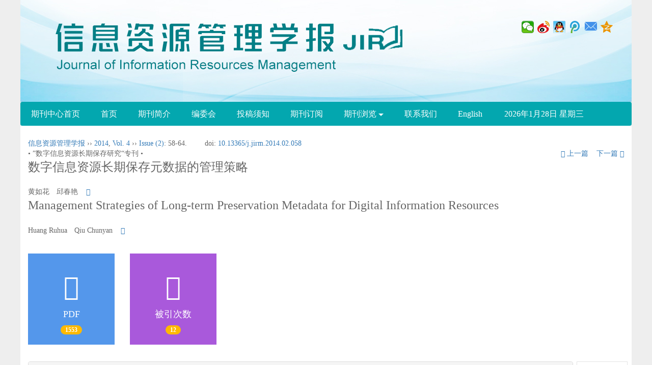

--- FILE ---
content_type: text/html;charset=UTF-8
request_url: http://jirm.whu.edu.cn/jwk3/xxzyglxb/CN/10.13365/j.jirm.2014.02.058
body_size: 15078
content:
<!DOCTYPE html>
<html>
<head>
<meta name="keywords" content="保存元数据,长期保存,数字信息资源," />
<meta name="HW.ad-path" content="https://jirm.whu.edu.cn/jwk3/xxzyglxb/CN/abstract/abstract4281.shtml" />
<meta name="HW.identifier" content="https://jirm.whu.edu.cn/jwk3/xxzyglxb/CN/abstract/abstract4281.shtml" />
<meta name="DC.Format" content="text/html" />
<meta name="DC.Language" content="cn" />
<meta name="DC.Title" content="数字信息资源长期保存元数据的管理策略" />
<meta name="DC.Identifier" content="10.13365/j.jirm.2014.02.058" />
<meta name="DC.Contributor" content="黄如花　邱春艳" />
<meta name="DC.Date" content="2014-06-26" />
<meta name="citation_journal_title" content="信息资源管理学报" />
<meta name="citation_journal_abbrev" content="信息资源管理学报" />
<meta name="citation_issn" content="2095-2171" />
<meta name="citation_authors" xml:lang="cn" content="黄如花　邱春艳" />
<meta name="citation_title" xml:lang="cn" content="数字信息资源长期保存元数据的管理策略" />
<meta name="DC.Keywords" xml:lang="cn" content="保存元数据,长期保存,数字信息资源,"/>
<meta name="citation_date" content="2014-06-26" />
<meta name="citation_volume" content="4" />
<meta name="citation_issue" content="2" />
<meta name="citation_firstpage" content="58" />
<meta name="citation_lastpage" content="64" />
<meta name="citation_id" content="4/2/58" />
<meta name="citation_doi" content="10.13365/j.jirm.2014.02.058" />
<meta name="citation_authors" xml:lang="en" content="Huang Ruhua　Qiu Chunyan" />
<meta name="citation_title" xml:lang="en" content="Management Strategies of Long-term Preservation Metadata for Digital Information Resources" />
<meta name="DC.Keywords" xml:lang="en" content="Preservation metadata,　Long-term preservation,　Digital information resources,"/>
<meta name="citation_abstract_html_url" content="https://jirm.whu.edu.cn/jwk3/xxzyglxb/CN/abstract/abstract4281.shtml" />
<meta name="citation_pdf_url" content="https://jirm.whu.edu.cn/jwk3/xxzyglxb/CN/article/downloadArticleFile.do?attachType=PDF&id=4281" />
<meta name="citation_public_url" content="https://jirm.whu.edu.cn/jwk3/xxzyglxb/CN/abstract/abstract4281.shtml" />
<meta name="robots" content="noarchive" />
 

    <meta charset="utf-8">
    <meta http-equiv="X-UA-Compatible" content="IE=edge">
    <meta name="viewport" content="width=device-width, initial-scale=1">
    <!-- 上述3个meta标签*必须*放在最前面，任何其他内容都*必须*跟随其后！ -->
    <title>数字信息资源长期保存元数据的管理策略</title>


<!--原摘要中的js -->
	<!--图片弹出窗口 必须放在jquery.min.js后-->
	<link rel="stylesheet" href="https://jirm.whu.edu.cn/jwk3/xxzyglxb/js/colorbox/colorbox.css">

	<script type="text/javascript">
	//等比缩放图片
function DrawImage(ImgD,FitWidth,FitHeight){
	var image=new Image();
	image.src=ImgD.src;
	if(image.width>0 && image.height>0){
		if(image.width/image.height>= FitWidth/FitHeight){
			if(image.width>FitWidth){
				ImgD.width=FitWidth;
				ImgD.height=(image.height*FitWidth)/image.width;
			}else{
				ImgD.width=image.width;
				ImgD.height=image.height;
			}
		} else{
			if(image.height>FitHeight){
				ImgD.height=FitHeight;
				ImgD.width=(image.width*FitHeight)/image.height;
			}else{
				ImgD.width=image.width;
				ImgD.height=image.height;
			}
		}enm
	}
}
	window.onload=function(){
		$(".figureClass").colorbox({rel:'figureClass', inline:true, width:"80%"});
		$(".inline").colorbox({rel:'inline',inline:true, width:"80%"});
		
	}
	</script>
	<!--图片弹出窗口结束-->
	
	<!--原摘要中js end -->
<script language="javascript" src="https://jirm.whu.edu.cn/jwk3/xxzyglxb/js/modelDialog1.js"></script>
<script language="javascript" src="https://jirm.whu.edu.cn/jwk3/xxzyglxb/js/layer2.1/layer.js"></script>
<script language="javascript" src="https://jirm.whu.edu.cn/jwk3/xxzyglxb/js/drag.js"></script>
<script language="javascript" src="https://jirm.whu.edu.cn/jwk3/xxzyglxb/js/store.js"></script>
<script language="javascript" src="https://jirm.whu.edu.cn/jwk3/xxzyglxb/js/download.js"></script>
<script type="text/javascript" src="https://cdnjs.cloudflare.com/ajax/libs/mathjax/2.7.1/MathJax.js?config=TeX-AMS-MML_HTMLorMML"></script>
<script type="text/x-mathjax-config">
	MathJax.Hub.Config({
		extensions: ["tex2jax.js"],
		jax: ["input/TeX", "output/HTML-CSS"], 
		tex2jax: {inlineMath: [ ['$','$'], ["\\(","\\)"] ],displayMath: [ ['$$','$$'], ["\\[","\\]"] ],processEscapes: true},
		"HTML-CSS": { availableFonts: ["TeX"] },
		TeX: {equationNumbers: {autoNumber: ["AMS"], useLabelIds: true}},
        "HTML-CSS": {linebreaks: {automatic: true}},
        SVG: {linebreaks: {automatic: true}}
		});
</script>





<script type="text/javascript">
jQuery(function() {
	jQuery.ajax({
		url: "https://jirm.whu.edu.cn/jwk3/xxzyglxb/CN/user/validateCollectArticle.do?articleId=4281",
		success: function(res) {
			collectCount();
			if (res == "true") {
				jQuery("#collectArticle").append("已收藏");
			}
			if (res == "false") {
				jQuery("#collectArticle").append("<a href='javascript:;' onclick=\"collectArticle('4281')\">收藏文章</a>");
			}
		}
	});
});

function collectCount() {
	jQuery.ajax({
		url: "https://jirm.whu.edu.cn/jwk3/xxzyglxb/CN/user/articleCollectionTimes.do?articleId=4281",
		success: function(res) {
			jQuery("#collectCount").html("");
			jQuery("#collectCount").append(res);
		}
	});
}

function collectArticle(id) {
	var url = window.location.href;
	jQuery.ajax({
		url: "https://jirm.whu.edu.cn/jwk3/xxzyglxb/CN/user/addCollectArticle.do",
		data: {
			"articleId": id,
			"url": url
		},
		type: "post",
		success: function(res) {
			if (res == "true") {
				document.getElementById("collectArticle").innerHTML = "已收藏";
				collectCount();
				alert("收藏成功！");
			} else if (res == "false") {
				alert("您已经收藏过该篇文章啦！");
				window.location.reload();
			} else if (res.length > 5) {
				window.location.href = "https://jirm.whu.edu.cn/jwk3/xxzyglxb/CN/user/userInfo_cn.jsp?url=" + res;
			} else {
				alert("收藏失败！");
				window.location.reload();
			}
		},
		error: function() {
			alert("收藏失败！");
		}
	});
}


//可视化开始
$(document).ready(function(){
    jQuery.getJSON("https://jirm.whu.edu.cn/jwk3/xxzyglxb/CN/lexeme/existsCnctstInArticle.do?articleID=4281", null, function(json){
        if(json.result){
            $("#knowledge_map_count").html(json.count);
            $("#knowledge_map_div").show();
        }
    });
});
function changeKnowledgeMapImg(flag){
    if(flag==1){
        document.getElementById("knowledge_map_img").src="../../images/knowledge_map1.png";
    }else{
        document.getElementById("knowledge_map_img").src="../../images/knowledge_map2.png";
    }
}
//可视化结束
<!--
//点赞开始
jQuery(function() {
    jQuery.ajax({
        url: 'https://jirm.whu.edu.cn/jwk3/xxzyglxb/CN/article/showArticleLikedNum.do',
        data: {
            articleId: 4281
        },
        type: 'post',
        dataType: 'json',
        success:function(data){  //成功的回调函数
            $("#articleLikedNum").text(data);
        },
        error:function (XMLHttpRequest, textStatus, errorThrown) {
            console.log("错误");
            // 状态码
            console.log(XMLHttpRequest.status);
            // 状态
            console.log(XMLHttpRequest.readyState);
            // 错误信息
            console.log(textStatus);
        }
    });
});

function addArticleLikedNum(id){
    jQuery.ajax({
        url: 'https://jirm.whu.edu.cn/jwk3/xxzyglxb/CN/article/addArticleLikedNum.do',
        data: {
            articleId: id
        },
        type: 'post',
        dataType: 'json',
        success:function(data){  //成功的回调函数
            if(data==-1){
                alert('今日已点赞！！');
            }else{
                $("#articleLikedNum").text(data);
            }
        },
        error:function (XMLHttpRequest, textStatus, errorThrown) {
            console.log("错误");
            // 状态码
            console.log(XMLHttpRequest.status);
            // 状态
            console.log(XMLHttpRequest.readyState);
            // 错误信息
            console.log(textStatus);
        }
    });
}
//点赞结束
 -->

function lsdy2(attachType,articleId,qiKanWangZhi,nian,issn){
	var pars = "attachType="+attachType+"&id="+articleId;
		if(attachType == "RICH_HTML"){
			jQuery.post(qiKanWangZhi+"/CN/article/downloadArticleFileFee.do?" + new Date(), pars, function(data){
				window.location.href = qiKanWangZhi+"/article/"+nian+"/"+issn+"/"+articleId;
			});			
		}else{
			window.location.href = qiKanWangZhi+"/CN/article/downloadArticleFile.do?attachType="+attachType+"&id="+articleId;	
		}	
					$('.layui-layer').hide();
	$('.layui-layer-shade').hide();
}
function submitLogin(login_id, remote_password){
	var login_id = document.getElementById(login_id).value;
	var remote_password = document.getElementById(remote_password).value;
	var pars = "login_id="+login_id+"&remote_password="+remote_password;
	jQuery.post("https://jirm.whu.edu.cn/jwk3/xxzyglxb/CN/user/login.do?" + new Date(), pars, function(data){
		window.subwin = new SubWindow("下载文件",data,null,null,null,null,'620px','310px',null,null,"#dddddd","true",null,null,"true",null);
		subwin.show();
	});
}

function close(){
		subwin.close();
	}
 
function showArticleFile(url,attachType,articleId){
	var viewAttach = url+"/CN/article/showArticleFile.do?attachType="+attachType+"&id="+articleId;
	window.open(viewAttach,"下载文件","toolbar=no,location=no,directories=no,status=no,menubar=no,scrollbars=no,resizeable=no,copyhistory=no,width=520,height=200,left=88,top=88");
}                      
function searchKeyword(url,id,keyword){
	var form = document.refForm;
	form.searchSQL.value="(("+keyword+"[Keyword]) AND "+id+"[Journal])";
	form.action = url+"/CN/article/advancedSearchResult.do";
	form.submit();
}		
function searchEnKeyword(url,id,keyword){
	var form = document.refForm;
	form.searchSQL.value="(("+keyword+"[Keyword]) AND "+id+"[Journal])";
	form.action = url+"/EN/article/advancedSearchResult.do";
	form.submit();
}		
	
function searchAuthor(url,id,author){
	var form = document.refForm;
	form.searchSQL.value="(("+author+"[Author]) AND "+id+"[Journal])";
	form.action = url+"/CN/article/searchArticleResult.do";
	form.submit();
}
	
function addtobookshelf(url,articleId){
	var addbookshelf = "";
	addbookshelf = url+"/CN/article/addBookShelf.do?id="+articleId;
	window.open(addbookshelf,"添加到书架","");
}	
	
function showTxtFile(url,articleId){
	var showtxtfile = "";
	showtxtfile = url+"/CN/article/showTxtFile.do?id="+articleId;
	window.open(showtxtfile,"引用管理器","");
}

function addComment(url,articleId){
	var addComment = "";
	addComment = url+"/CN/comment/addComment.do?id="+articleId;
	window.open(addComment,"文章反馈","toolbar=no,location=no,directories=no,status=no,menubar=no,scrollbars=no,resizeable=no,copyhistory=no,width=520,height=300,left=88,top=88");
}



function findPassword(email){
	var emailReg = /^([a-zA-Z0-9_-])+@([a-zA-Z0-9_-])+(.[a-zA-Z0-9_-])+/
	var email = document.getElementById(email).value;
	var matchemail = emailReg.test(email);
	var pars = "email="+email;
	if(email == '' || email == null){
		alert("Email不能为空！");
		return false;
	} else {
		if(matchemail){
			jQuery.post("https://jirm.whu.edu.cn/jwk3/xxzyglxb/CN/user/findPassword.do?" + new Date(), pars, function(data){
				subwin.close();
			});
		}else{
			alert("Email格式不正确");		
		}
	}
}
function chakan(shifoukaifang,id,url){
	var url2 = "https://jirm.whu.edu.cn/jwk3/xxzyglxb/fileup/2095-2171/SUPPL/"+url;
	window.location.href = "https://jirm.whu.edu.cn/jwk3/xxzyglxb/CN/suppl/validateVideo.do?url="+url2+"&id="+id+"&shifoukaifang="+shifoukaifang;
}

//编辑推荐 
$(document).ready(function(){
    $("#recommendedArticles-list").load("https://jirm.whu.edu.cn/jwk3/xxzyglxb/CN/article/recommendedArticles.do?id=4281",null,function(){
    	$("#recommendedArticlesCount").html($("#recommendedArticlesCount1").val());
    });
});

</script>

	
	<script src="https://jirm.whu.edu.cn/jwk3/xxzyglxb/images/2095-2171/js/bootstrap.min.js"></script>
	<script src="https://jirm.whu.edu.cn/jwk3/xxzyglxb/images/2095-2171/js/jquery.pin.js"></script>
	<script src="https://jirm.whu.edu.cn/jwk3/xxzyglxb/images/2095-2171/js/abstract.js"></script>
	<!--[if lt IE 9]>
	<script src="https://cdn.bootcss.com/html5shiv/3.7.3/html5shiv.min.js"></script>
	<script src="https://cdn.bootcss.com/respond.js/1.4.2/respond.min.js"></script>
	<![endif]-->
	
	<style>
		#bsBox{
			width:560px !important;
			height:420px !important;
		}
		.bFind-wrapper-top{
			height:25px !important;
		}
		#bsWXBox{
			height: 257px !important;
			width: 232px !important;
		}
	</style>
<link rel="stylesheet" href="https://jirm.whu.edu.cn/jwk3/xxzyglxb/images/2095-2171/font-awesome-4.7.0/css/font-awesome.css">
<link href="https://jirm.whu.edu.cn/jwk3/xxzyglxb/images/2095-2171/css/bootstrap.min.css" rel="stylesheet">
<link rel="stylesheet" href="https://jirm.whu.edu.cn/jwk3/xxzyglxb/images/2095-2171/css/css.css">
<script src="https://jirm.whu.edu.cn/jwk3/xxzyglxb/js/jquery/jquery.min.js"></script>
<script src="https://jirm.whu.edu.cn/jwk3/xxzyglxb/images/2095-2171/js/bootstrap.min.js"></script>

<!--兼容性问题-->
<!-- HTML5 shim and Respond.js for IE8 support of HTML5 elements and media queries -->
<!-- WARNING: Respond.js doesn't work if you view the page via file:// -->
<!--[if lt IE 9]>
<script src="https://cdn.bootcss.com/html5shiv/3.7.3/html5shiv.min.js"></script>
<script src="https://cdn.bootcss.com/respond.js/1.4.2/respond.min.js"></script>
<![endif]-->
</head>
<body id="goTop" >

<!--头部-->
<div class="header">
		<div class="banner">
			<div class="rssemail">
               <div class="share">
				<div class="bdsharebuttonbox">
				<a href="#" class="bds_weixin" data-cmd="weixin" title="分享到微信"></a><a href="#" class="bds_tsina" data-cmd="tsina" title="分享到新浪微博"></a><a href="#" class="bds_sqq" data-cmd="sqq" title="分享到QQ好友"></a><a href="#" class="bds_tqq" data-cmd="tqq" title="分享到腾讯微博"></a><a href="#" class="bds_mail" data-cmd="mail" title="分享到邮件分享"></a><a href="#" class="bds_qzone" data-cmd="qzone" title="分享到QQ空间"></a>
				</div>
				<script>window._bd_share_config={"common":{"bdSnsKey":{},"bdText":"","bdMini":"2","bdMiniList":false,"bdPic":"","bdStyle":"1","bdSize":"24"},"share":{},"image":{"viewList":["weixin","tsina","sqq","tqq","mail","qzone"],"viewText":"分享到：","viewSize":"24"},"selectShare":{"bdContainerClass":null,"bdSelectMiniList":["weixin","tsina","sqq","tqq","mail","qzone"]}};with(document)0[(getElementsByTagName('head')[0]||body).appendChild(createElement('script')).src='http://bdimg.share.baidu.com/static/api/js/share.js?v=89860593.js?cdnversion='+~(-new Date()/36e5)];</script>
			</div>
			<!--<div class="r-btn">
				<a href="https://jirm.whu.edu.cn/jwk3/xxzyglxb/CN/rss/showRssInfo.do" class="adv-search rsbg">Rss服务</a><a href="https://jirm.whu.edu.cn/jwk3/xxzyglxb/CN/alert/showAlertInfo.do" class="adv-search rsbg">Email Alert</a>
			</div>-->
				
				<iframe src="https://jirm.whu.edu.cn/jwk3/xxzyglxb/CN/article/quickSearch.do" class="js_right"  width="420" height="40"  scrolling=no frameborder=0 allowtransparency="true"></iframe>
			</div>

		</div>

		<div class="daohang">
			<div id="nav">
						  <ul id="navMenu">
   						    <li><a href='http://jirm.whu.edu.cn/CN/volumn/current_abs.shtml'>期刊中心首页</a></li>
							<li><a href='https://jirm.whu.edu.cn/jwk3/xxzyglxb'>首页</a></li>
							<li><a href='https://jirm.whu.edu.cn/jwk3/xxzyglxb/CN/column/column90.shtml'>期刊简介</a></li>
							<li><a href="https://jirm.whu.edu.cn/jwk3/xxzyglxb/CN/column/column91.shtml">编委会</a></li>
							<li><a href='https://jirm.whu.edu.cn/jwk3/xxzyglxb/CN/column/column92.shtml'>投稿须知</a></li>
							<li><a href='https://jirm.whu.edu.cn/jwk3/xxzyglxb/CN/column/column93.shtml'>期刊订阅</a></li>
							<li><a href='#' rel='dropmenu1'>期刊浏览 <img src="https://jirm.whu.edu.cn/jwk3/xxzyglxb/images/2095-2171/images/diandi.png"></a></li>
							<li><a href='https://jirm.whu.edu.cn/jwk3/xxzyglxb/CN/column/column94.shtml'>联系我们</a></li>
							<li><a href='https://jirm.whu.edu.cn/jwk3/xxzyglxb/EN/2095-2171/home.shtml'>English</a></li>
							<li style="width:200px;line-height: 45px;text-align: center;">
								<script type="text/javascript">
									today=new Date();
								function initArray(){
								this.length=initArray.arguments.length
								for(var i=0;i<this.length;i++)
								this[i+1]=initArray.arguments[i]  }
								var d=new initArray(
								" 星期日",
								" 星期一",
								" 星期二",
								" 星期三",
								" 星期四",
								" 星期五",
								" 星期六");
								document.write(
								"<font color=ffffff> ",
								today.getFullYear(),"年",
								today.getMonth()+1,"月",
								today.getDate(),"日",
								d[today.getDay()+1],
								"</font>" );
							   </script>
                        	</li>
						</ul>
			 </div>

			  <script type='text/javascript' src='https://jirm.whu.edu.cn/jwk3/xxzyglxb/images/2095-2171/js/dropdown.js'></script>
				
				<ul id="dropmenu1" class="dropMenu">
				        <li><a  href="https://jirm.whu.edu.cn/jwk3/xxzyglxb/CN/2095-2171/current.shtml">当期目录</a></li>
                        <li><a  href="https://jirm.whu.edu.cn/jwk3/xxzyglxb/CN/article/showOldVolumn.do">过刊浏览</a></li>
                        <li><a  href="https://jirm.whu.edu.cn/jwk3/xxzyglxb/CN/article/showDownloadTopList.do">下载排行</a></li>
                        <li><a  href="https://jirm.whu.edu.cn/jwk3/xxzyglxb/CN/article/showBrowseTopList.do?year=0">阅读排行</a></li>                        
                        <li><a  href="https://jirm.whu.edu.cn/jwk3/xxzyglxb/CN/article/showBeiyincishuTop.do">引用排行</a></li>
               </ul>
			  <script type="text/javascript">cssdropdown.startchrome("navMenu")</script>
		</div>
</div>
<!--头部 end-->


<script src='http://tongji.journalreport.cn/mstatistics.service.js' ></script><script>recordAdd('f518ab24380048deb90a879b91e0e94d')</script>
<div class="container whitebg">
<div class="abs-con">
  <div class="row">
  <div class="col-md-12">
       <p style="margin-top:10px;">
            <span><a href="https://jirm.whu.edu.cn/jwk3/xxzyglxb">信息资源管理学报</a> ›› <a href="https://jirm.whu.edu.cn/jwk3/xxzyglxb/CN/article/showTenYearVolumnDetail.do?nian=2014">2014</a>, <a href="https://jirm.whu.edu.cn/jwk3/xxzyglxb/CN/article/showTenYearVolumnDetail.do?nian=2014">Vol. 4</a>  ›› <a href="https://jirm.whu.edu.cn/jwk3/xxzyglxb/CN/volumn/volumn_175.shtml">Issue (2)</a>: 58-64.</span><span class="doi-doi">doi: <a href="https://doi.org/10.13365/j.jirm.2014.02.058" target="_blank">10.13365/j.jirm.2014.02.058</a></span>        </p>
	<p>
			</p>
    <p class="clearfix">
      <span class="pull-left">• ”数字信息资源长期保存研究“专刊 •</span>
      <span class="pull-right"><a href="https://jirm.whu.edu.cn/jwk3/xxzyglxb/CN/abstract/abstract4280.shtml"><i class="glyphicon glyphicon-chevron-left"></i> 上一篇</a> &nbsp;&nbsp;&nbsp;<a href="https://jirm.whu.edu.cn/jwk3/xxzyglxb/CN/abstract/abstract4287.shtml">下一篇 <i class="glyphicon glyphicon-chevron-right"></i></a></span>
    </p>
    <!--中文-->
    
            <h3 class="abs-tit">
         数字信息资源长期保存元数据的管理策略    
       </h3>
         <p data-toggle="collapse" data-target="#divPanel">
        <span>
               		黄如花　邱春艳
                &nbsp;&nbsp;
        <span data-placement="right"  type="button">
        <i class="glyphicon glyphicon-menu-down" style="cursor:pointer;"></i>
        </span>
        </span>
    </p>
    <div id="divPanel" class="collapse bs-callout">
        <address class="address">
            <ol class="list-unstyled">
            	            </ol>
            
        </address>
        <ul class="list-unstyled code-style" style="overflow: hidden;">
            <li>
				<span>
											<code>收稿日期:</code>2014-04-21
									</span>
				<span>
									</span>
				<span>
									</span>
				<span>
											<code>出版日期:</code>2014-06-26
									</span>
				<span>
											<code>发布日期:</code>2014-06-26
									</span>
			</li>
            <li>			</li>
            <li>				<code>作者简介:</code>黄如花，女，教授，博士生导师，研究方向为信息组织与信息检索，数字保存与开放存取；邱春艳，女，博士生，研究方向为信息组织。
				
							</li>
            <li>            
            					<code  class="pull-left" style="overflow: hidden;">基金资助:</code><div class="pull-left"><p>本文系国家社科基金项目&ldquo;社会化网络环境下信息组织的理论与方法创新研究&rdquo;（10BTQ023）的成果之一。</p></div>					
						</li>
           
        </ul>
    </div>
    <!--中文end-->
    <!------------------------------------英文---------------------------------------------------------------------->
        <h3 class="abs-tit">        
	       Management Strategies of Long-term Preservation Metadata for Digital Information Resources	   
    </h3>
        <p data-toggle="collapse" data-target="#divPanelEn">
        <span>
               		Huang Ruhua　Qiu Chunyan
			&nbsp;&nbsp;
			<span data-placement="right"  type="button">
			<i class="glyphicon glyphicon-menu-down" style="cursor:pointer;"></i>
			</span>
                
        </span>
    </p>    
    
    <div id="divPanelEn" class="collapse bs-callout">
        <address class="address">
             <ol class="list-unstyled">
            	            </ol>
        </address>
         <ul class="list-unstyled code-style" style="overflow: hidden;">
            <li>
				<span>
											<code>Received:</code>2014-04-21
									</span>
				<span>
									</span>
				<span>
									</span>
				<span>
											<code>Online:</code>2014-06-26
									</span>
				<span>
											<code>Published:</code>2014-06-26
									</span>
			</li>
            <li>			</li>
            <li>			</li>
            <li>            
            			</li>           
        </ul>
    </div>
    
    <!--英文end-->
    <!-------------------------6大块组----------------------------------------------->
    <div class="group clearfix">
        <div class="row diyihangdg">
                                  <div class="col-xs-6 col-sm-4 col-md-2 col-lg-2 margin-bottom-10">
	            <span class="change-section">
	                <a href="#1" onClick="lsdy1('PDF','4281','https://jirm.whu.edu.cn/jwk3/xxzyglxb','2014','175');return false;" class="black-bg btn-menu">
	                    <i class="fa fa-file-pdf-o text-danger"></i>
	                    <h2>PDF</h2>
	                    <span class="badge">




1553

</span>
	                </a>
	            </span>
            </div>
                                  <!--
            <div class="col-xs-6 col-sm-4 col-md-2 col-lg-2 margin-bottom-10">
                <span class="change-section">
                    <a href="javascript:void(0);" class="black-bg btn-menu" id="likedNum" onclick="addArticleLikedNum(4281)">
                        <i class="fa fa-thumbs-up"></i>
                        <h2>赞</h2>
                        <span id="articleLikedNum" class="badge"></span>
                    </a>
                </span>
            </div>
             -->
                                    <div class="col-xs-6 col-sm-4 col-md-2 col-lg-2 margin-bottom-10" id="knowledge_map_div" style="display:none;">
                            <span class="change-section" onmouseover="changeKnowledgeMapImg(2)" onmouseout="changeKnowledgeMapImg(1)">
                                <a href="../lexeme/showArticleByLexeme.do?articleID=4281" class="black-bg btn-menu">
                                    <i class="fa text-muted"><img src="../../images/knowledge_map1.png" height="40" style="margin:0px;" width="36" id="knowledge_map_img"></i>
                                    <h2>可视化</h2>
                                    <span class="badge" id="knowledge_map_count">0</span>
                                </a>
                            </span>
            </div>
			            <div class="col-xs-6 col-sm-4 col-md-2 col-lg-2 margin-bottom-10">
                            <span class="change-section">
                                <a href="" class="black-bg btn-menu">
                                    <i class="fa fa-link text-warning"></i>
                                    <h2>被引次数</h2>
                                    <span class="badge">
																					12
																																																																					</span>
                                </a>
                            </span>
            </div>
			
        </div>
        
        <!--<div class="jumbotron" id="showPdf2">
            <ul class="list-unstyled">
                <li><a href="">1. 探讨2016版国际胰瘘研究小组定义和分级系统对胰腺术后患者胰瘘分级的影响.PDF<span>(500KB)</span></a></li>
            </ul>
        </div>-->
        
    </div>
    <!--6大块组------------------->
    </div>
    </div>
    </div>
    <div class="row" id="pin">
        <div class="col-lg-11 col-md-10 col-sm-12 col-sm-12">
            <!--折叠面板begin-->
            <div class="panel-group" id="accordion" role="tablist" aria-multiselectable="true">
                <div class="panel panel-default">
                    <div class="panel-heading" role="tab" id="zhaiyao" onClick="xianshi(this)" style="cursor: pointer;">
                        <h4 class="panel-title">
                            <a id="abstract">
                               	 摘要/Abstract
                            </a>
                        </h4>
                    </div>
                    <div id="collapseOne" class="panel-collapse collapse" role="tabpanel" aria-labelledby="headingOne" name="#abstract" style="display:block;">
                        <div class="panel-body line-height text-justify">
                                                        <p><strong>摘要： </strong><p>保存元数据是数字信息资源长期保存的必要工具和重要决策对象。本文从重视并完善功能需求调查，选择合适的描述角度和元素，确保元数据的系统兼容性和互操作性，丰富保存元数据标准的语义，保存元数据记录的生成与保存策略以及保存元数据评估等方面分析数字保存元数据的管理策略。</p></p>
                                                        <form name="refForm" action="showCorrelativeArticle.do" method=post target=_blank>
							<input type="hidden" name="searchSQL" value="" />
                            <input type=hidden name="keyword" value="" id="keyword">
							<input type=hidden name="author" value="" id="author">
                            
                                                        <p><strong>关键词: </strong>
                               																				                                       <a href="#" onClick="searchKeyword('https://jirm.whu.edu.cn/jwk3/xxzyglxb','1','保存元数据')">保存元数据, </a>
	                                                                        											                                       <a href="#" onClick="searchKeyword('https://jirm.whu.edu.cn/jwk3/xxzyglxb','1','长期保存')">长期保存, </a>
	                                                                        											                                       <a href="#" onClick="searchKeyword('https://jirm.whu.edu.cn/jwk3/xxzyglxb','1','数字信息资源')">数字信息资源</a> 
	                                                                                                    </p>
                                                                                    <p><strong>Abstract: </strong><p>Preservation metadata is both the most important tool and the object needed to be decided carefullyfor long-term preservation of digital information resources. This article analyzes management strategies of preservation metadata from several aspects, including paying more attention to the function investigationof the preservation project, the choice of aspects and elements for description, maintenance of compatibility and interoperability of metadata schema, enriching the semantics of preservation metadata, the strategies for the generation and storage of metadata records and the evaluation of preservation metadata.</p></p>
                                                        	                            <p><strong>Key words: </strong>
	                            																				                                       <a href="#" onClick="searchEnKeyword('https://jirm.whu.edu.cn/jwk3/xxzyglxb','1','Preservation metadata')">Preservation metadata, </a>
	                                    	                            											                                       <a href="#" onClick="searchEnKeyword('https://jirm.whu.edu.cn/jwk3/xxzyglxb','1','　Long-term preservation')">　Long-term preservation, </a>
	                                    	                            											                                       <a href="#" onClick="searchEnKeyword('https://jirm.whu.edu.cn/jwk3/xxzyglxb','1','　Digital information resources')">　Digital information resources</a> 
	                                    	                                                            </p>
                                                         </form>
                            <!--分类号-->
                            																								<p>
								<strong>
																中图分类号:&nbsp;
																</strong> 
								</p>
								<ul class="list-unstyled pacs">
																								<li> 
																<p>
								<a href="../article/showArticleBySubjectScheme.do?code=G250.73" target="_blank">
								G250.73
								</a>
								</p>
																</li>
																																</ul>
																                            <!--分类号end-->
                            <div class="row hidden-xs hidden-sm">
                                <div class="col-xs-12 col-sm-2 col-md-2 col-lg-2 margin-bottom-10 text-center">
                                    <div class="text-primary btn-menu">
                                        <h4>引用本文</h4>

                                    </div>
                                </div>
                                <div class="col-xs-12 col-sm-10 col-md-10 col-lg-10 margin-bottom-10">
                                    <div class="primary-border">
                                        															<p>黄如花　邱春艳. 数字信息资源长期保存元数据的管理策略[J]. 信息资源管理学报, 2014, 4(2): 58-64.	</p>
																																									     												                                                                                                        	                                                                                                                      <p>Huang Ruhua　Qiu Chunyan. Management Strategies of Long-term Preservation Metadata for Digital Information Resources[J]. Journal of Information Resources Management, 2014, 4(2): 58-64.</p>
															                                                                                            </div>

                                </div>
                            </div>
                            <div class="row hidden-xs hidden-sm">
                                <div class="col-xs-12 col-sm-2 col-md-2 col-lg-2 margin-bottom-10 text-center">

                                    <div class="btn-menu bs-callout-warning">
                                        <h4>使用本文</h4>
                                    </div>

                                </div>
                                <div class="col-xs-12 col-sm-10 col-md-10 col-lg-10 margin-bottom-10">

                                    <div class="primary-border">
                                        <p>
                                            <b>
                                                <form name=mail action="https://jirm.whu.edu.cn/jwk3/xxzyglxb/CN/article/sendMail.jsp" method=post target=_blank> 
												<div class="bshare-custom pull-left"><div class="bsPromo bsPromo2"></div><a title="分享到微信" class="bshare-weixin" href="javascript:void(0);"></a><a title="分享到新浪微博" class="bshare-sinaminiblog" href="javascript:void(0);"></a><a title="分享到QQ空间" class="bshare-qzone"></a><a title="分享到腾讯微博" class="bshare-qqmb"></a><a title="更多平台" class="bshare-more bshare-more-icon more-style-addthis"></a><span class="BSHARE_COUNT bshare-share-count" style="float: none;">0</span></div><script type="text/javascript" charset="utf-8" src="https://static.bshare.cn/b/buttonLite.js#style=-1&amp;uuid=&amp;pophcol=2&amp;lang=zh"></script><script type="text/javascript" charset="utf-8" src="https://static.bshare.cn/b/bshareC0.js"></script>
                                                 &nbsp;&nbsp;&nbsp;&nbsp;/&nbsp;&nbsp;
                                                <a href="#" id="collectArticle" class="shouc"></a> <span id="collectCount"></span> /&nbsp;&nbsp;                                              
													<a onclick="mail.submit()" href="javascript:void(null)" class="tuij">推荐</a>
													<input type="hidden" value='我在《信息资源管理学报》上发现了关于“数字信息资源长期保存元数据的管理策略”的文章，特向您推荐。请打开下面的网址：https://jirm.whu.edu.cn/jwk3/xxzyglxb/CN/abstract/abstract4281.shtml' name="neirong">
													<input type="hidden" name="thishref" value="https://jirm.whu.edu.cn/jwk3/xxzyglxb/CN/abstract/abstract4281.shtml">
													<input type="hidden" name="jname" value="信息资源管理学报">
													<input type="hidden" name="title" value='数字信息资源长期保存元数据的管理策略'>
												<form>
                                            </b>
                                        </p>
                                        <p><b>导出引用管理器</b> <span class="daochu"><a href="https://jirm.whu.edu.cn/jwk3/xxzyglxb/CN/article/getTxtFile.do?fileType=EndNote&id=4281" id="ris_export">EndNote</a>|<a href="https://jirm.whu.edu.cn/jwk3/xxzyglxb/CN/article/getTxtFile.do?fileType=Ris&id=4281">Reference Manager</a>|<a href="https://jirm.whu.edu.cn/jwk3/xxzyglxb/CN/article/getTxtFile.do?fileType=ProCite&id=4281">ProCite</a>|<a id="bibtex_export" href="https://jirm.whu.edu.cn/jwk3/xxzyglxb/CN/article/getTxtFile.do?fileType=BibTeX&id=4281">BibTeX</a>|<a href="https://jirm.whu.edu.cn/jwk3/xxzyglxb/CN/article/getTxtFile.do?fileType=RefWorks&id=4281">RefWorks</a></span>
										</p>
										<p><strong>链接本文:</strong>
										<a href="https://jirm.whu.edu.cn/jwk3/xxzyglxb/CN/10.13365/j.jirm.2014.02.058" class="txt_zhaiyao1">https://jirm.whu.edu.cn/jwk3/xxzyglxb/CN/10.13365/j.jirm.2014.02.058</a>
										</p>
										<p>
										<strong>&nbsp;</strong>&nbsp;&nbsp;&nbsp;&nbsp;&nbsp;&nbsp;&nbsp;&nbsp;&nbsp; &nbsp;&nbsp;&nbsp;
											<a href="https://jirm.whu.edu.cn/jwk3/xxzyglxb/CN/Y2014/V4/I2/58" class="txt_zhaiyao1">
										https://jirm.whu.edu.cn/jwk3/xxzyglxb/CN/Y2014/V4/I2/58</a>										</p>
                                    </div>
                                </div>
                            </div>
                        </div>
                    </div>
                </div>
                
                                                <div class="panel panel-default" >
                    <div class="panel-heading" role="tab" id="cankaowenxian" onClick="xianshi(this)">
						<a name="reference"></a>
                        <h4 class="panel-title">
                            <a id="reference" class="collapsed"  href="javascript:;">
                                参考文献                             </a>
                        </h4>
                    </div>
                    <div id="collapseThree" class="panel-collapse collapse" role="tabpanel" aria-labelledby="headingThree" style="display: none;">
                        <div class="panel-body">
                            <!---->
                            <table width="98%" border="0" align="center" cellpadding="0" cellspacing="8">
																  <tr>
									<td class="J_author"> </td>
								  </tr>
															</table>
                            <!--end--> 
                        </div>
                      </div>         
                </div>
                <div class="panel panel-default">
                    <div class="panel-heading" role="tab" id="xiangguanwenzhang" onClick="xianshi(this)">
                        <h4 class="panel-title">
                            <a id="relatedArticles" class="collapsed"  href="javascript:;">
                                相关文章 <span class="badge badge-info">15</span>
                            </a>
                        </h4>
                    </div>
                    <div id="collapseFour" class="panel-collapse collapse" role="tabpanel" aria-labelledby="headingFour" style="display: none;">
                        <div class="panel-body">
                        
                        
                           <table width="100%" border="0" height='25'>
																																																																																																																																															<tr>
																					<td width="30" valign='top' style="line-height:30px;">[1]</td>
																					<td class="J_zhaiyao" style="line-height:30px;" valign='top'>高　凡　吴振新　付鸿鹄　 陈子俊. <a href="https://jirm.whu.edu.cn/jwk3/xxzyglxb/CN/10.13365/j.jirm.2020.02.118" target="_blank" class="txt_zhaiyao">数字资源长期保存:研究进展回顾与展望——iPRES 2019国际会议综述</a>[J]. 信息资源管理学报, 2020, 10(2): 118-127.</td>
																				</tr>
																																																																																																																																																																																																																										<tr>
																					<td width="30" valign='top' style="line-height:30px;">[2]</td>
																					<td class="J_zhaiyao" style="line-height:30px;" valign='top'>肖秋会　高婷. <a href="https://jirm.whu.edu.cn/jwk3/xxzyglxb/CN/10.13365/j.jirm.2017.02.081" target="_blank" class="txt_zhaiyao">电子文件长期保存格式标准研究</a>[J]. 信息资源管理学报, 2017, 7(2): 81-86.</td>
																				</tr>
																																																																																																																																																																																																																										<tr>
																					<td width="30" valign='top' style="line-height:30px;">[3]</td>
																					<td class="J_zhaiyao" style="line-height:30px;" valign='top'>聂云霞　徐苾滢. <a href="https://jirm.whu.edu.cn/jwk3/xxzyglxb/CN/10.13365/j.jirm.2016.03.099" target="_blank" class="txt_zhaiyao">我国数字资源长期保存的瓶颈与归因</a>[J]. 信息资源管理学报, 2016, 6(3): 99-106.</td>
																				</tr>
																																																																																																																																																																																																																										<tr>
																					<td width="30" valign='top' style="line-height:30px;">[4]</td>
																					<td class="J_zhaiyao" style="line-height:30px;" valign='top'>周耀林　李丛林. <a href="https://jirm.whu.edu.cn/jwk3/xxzyglxb/CN/10.13365/j.jirm.2016.01.038" target="_blank" class="txt_zhaiyao">我国非物质文化遗产资源长期保存标准体系建设</a>[J]. 信息资源管理学报, 2016, 6(1): 38-43，51.</td>
																				</tr>
																																																																																																																																																																																																																										<tr>
																					<td width="30" valign='top' style="line-height:30px;">[5]</td>
																					<td class="J_zhaiyao" style="line-height:30px;" valign='top'>吴志强 张嘉宝 杨承铸. <a href="https://jirm.whu.edu.cn/jwk3/xxzyglxb/CN/10.13365/j.jirm.2015.04.047" target="_blank" class="txt_zhaiyao">基于用户社会网络的数字信息资源阅读推广服务研究</a>[J]. 信息资源管理学报, 2015, 5(4): 47-50, 56.</td>
																				</tr>
																																																																																																																																																																																																																										<tr>
																					<td width="30" valign='top' style="line-height:30px;">[6]</td>
																					<td class="J_zhaiyao" style="line-height:30px;" valign='top'>肖秋会 伍黎丹. <a href="https://jirm.whu.edu.cn/jwk3/xxzyglxb/CN/10.13365/j.jirm.2015.04.019" target="_blank" class="txt_zhaiyao">澳大利亚国家档案馆的数字连续性计划研究</a>[J]. 信息资源管理学报, 2015, 5(4): 19-23.</td>
																				</tr>
																																																																																																																																																																																																																										<tr>
																					<td width="30" valign='top' style="line-height:30px;">[7]</td>
																					<td class="J_zhaiyao" style="line-height:30px;" valign='top'>聂云霞　晏秦. <a href="https://jirm.whu.edu.cn/jwk3/xxzyglxb/CN/10.13365/j.jirm.2015.03.086" target="_blank" class="txt_zhaiyao">数字资源长期保存的负外部性研究</a>[J]. 信息资源管理学报, 2015, 5(3): 86-91.</td>
																				</tr>
																																																																																																																																																																																																																										<tr>
																					<td width="30" valign='top' style="line-height:30px;">[8]</td>
																					<td class="J_zhaiyao" style="line-height:30px;" valign='top'>聂云霞 丁家友. <a href="https://jirm.whu.edu.cn/jwk3/xxzyglxb/CN/10.13365/j.jirm.2014.03.045" target="_blank" class="txt_zhaiyao">复杂网络视域下数字资源长期保存研究脉络探析</a>[J]. 信息资源管理学报, 2014, 4(3): 45-53，87.</td>
																				</tr>
																																																																																																																																																																																																																										<tr>
																					<td width="30" valign='top' style="line-height:30px;">[9]</td>
																					<td class="J_zhaiyao" style="line-height:30px;" valign='top'>史劲松 吴丹. <a href="https://jirm.whu.edu.cn/jwk3/xxzyglxb/CN/10.13365/j.jirm.2014.03.028" target="_blank" class="txt_zhaiyao">欧洲表演艺术数字图书馆对我国文化遗产数字资源保存的启示</a>[J]. 信息资源管理学报, 2014, 4(3): 28-35.</td>
																				</tr>
																																																																																																																																																																																																																										<tr>
																					<td width="30" valign='top' style="line-height:30px;">[10]</td>
																					<td class="J_zhaiyao" style="line-height:30px;" valign='top'>周力虹　刘璐　赵一鸣. <a href="https://jirm.whu.edu.cn/jwk3/xxzyglxb/CN/10.13365/j.jirm.2014.02.094" target="_blank" class="txt_zhaiyao">英国居民数字健康档案建设经验及对我国的启示</a>[J]. 信息资源管理学报, 2014, 4(2): 94-100，封3.</td>
																				</tr>
																																																																																																																																																																																																																										<tr>
																					<td width="30" valign='top' style="line-height:30px;">[11]</td>
																					<td class="J_zhaiyao" style="line-height:30px;" valign='top'>冉从敬　陈一　李莎. <a href="https://jirm.whu.edu.cn/jwk3/xxzyglxb/CN/10.13365/j.jirm.2014.02.106" target="_blank" class="txt_zhaiyao">基于知识图谱的国外数字资源长期保存可视化研究</a>[J]. 信息资源管理学报, 2014, 4(2): 106-封3.</td>
																				</tr>
																																																																																																																																																																																																																										<tr>
																					<td width="30" valign='top' style="line-height:30px;">[12]</td>
																					<td class="J_zhaiyao" style="line-height:30px;" valign='top'>吴振新　付鸿鹄　钱力　王玉菊. <a href="https://jirm.whu.edu.cn/jwk3/xxzyglxb/CN/10.13365/j.jirm.2014.02.074" target="_blank" class="txt_zhaiyao">构建面向合作保存的长期保存公共服务</a>[J]. 信息资源管理学报, 2014, 4(2): 74-78.</td>
																				</tr>
																																																																																																																																																																																																																										<tr>
																					<td width="30" valign='top' style="line-height:30px;">[13]</td>
																					<td class="J_zhaiyao" style="line-height:30px;" valign='top'>吴钢　彭敏惠. <a href="https://jirm.whu.edu.cn/jwk3/xxzyglxb/CN/10.13365/j.jirm.2014.02.065" target="_blank" class="txt_zhaiyao">数字信息资源长期保存经费承担方式研究</a>[J]. 信息资源管理学报, 2014, 4(2): 65-73.</td>
																				</tr>
																																																																																																																																																																																																																										<tr>
																					<td width="30" valign='top' style="line-height:30px;">[14]</td>
																					<td class="J_zhaiyao" style="line-height:30px;" valign='top'>吴志强　张嘉宝. <a href="https://jirm.whu.edu.cn/jwk3/xxzyglxb/CN/10.13365/j.jirm.2014.02.051" target="_blank" class="txt_zhaiyao">从《世界记忆名录》资源选择标准看我国数字资源长期保存的资源选择策略</a>[J]. 信息资源管理学报, 2014, 4(2): 51-57.</td>
																				</tr>
																																																																																																																																																																																																																										<tr>
																					<td width="30" valign='top' style="line-height:30px;">[15]</td>
																					<td class="J_zhaiyao" style="line-height:30px;" valign='top'>罗毅. <a href="https://jirm.whu.edu.cn/jwk3/xxzyglxb/CN/10.13365/j.jirm.2014.02.022" target="_blank" class="txt_zhaiyao">数字信息资源长期保存的主要问题及研究进展</a>[J]. 信息资源管理学报, 2014, 4(2): 22-36.</td>
																				</tr>
																																																																																																																																		</table>
							
							
                        </div>
                    </div>

                </div>
                
                <div class="panel panel-default">
                    <div class="panel-heading" role="tab" id="tuijianwenzhang" onClick="xianshi(this)">
                        <h4 class="panel-title">
                            <a id="recommendedArticles" class="collapsed"  href="javascript:;">
                                编辑推荐 <span class="badge badge-info" id="recommendedArticlesCount"></span>
                            </a>
                        </h4>
                    </div>
                    <div id="collapseFour" class="panel-collapse collapse" role="tabpanel" aria-labelledby="headingFour" style="display: none;">
                        <div class="panel-body" id="recommendedArticles-list">
                        </div>
                    </div>

                </div>
                
                <div class="panel panel-default" >
                    <div class="panel-heading" role="tab" id="Metrics" onClick="xianshi(this)">
                        <h4 class="panel-title">
                            <a class="collapsed"  href="javascript:;" >
                                Metrics 
                            </a>
                        </h4>
                    </div>
                    <div id="collapseFive" class="panel-collapse collapse" role="tabpanel" aria-labelledby="headingFive" style="display: none;">
                        <div class="panel-body">
                           <table width="98%" border="0" cellspacing="0" cellpadding="0">
											    	<tr>
											        	<td width="24" height="32"></td>
											        	<td colspan="2" bgcolor="#E0EEF7"><span class="STYLE1">阅读次数</span></td>
											        </tr>
													<tr>
											        	<td width="24" height="5"></td>
											        	<td colspan="2" bgcolor="#FFFFFF"></td>
											        </tr>
											      	<tr>
												        <td height="153"></td>
												        <td width="110" valign="top" bgcolor="#EFEFEF" style="line-height:150%">
												        	<strong>全文</strong><br />
												          	<span class="STYLE2"><div id="FullText"></div></span>
												        </td>
											        	<td valign="top">
												        	<table width="63%" border="0" cellspacing="0" cellpadding="0">
													          	<tr>
														            <td><div id="HtmlPdfVersion"></div></td>
													            </tr>
												        	</table>
												        	<br />
												        	<table width="63%" border="0" cellspacing="0" cellpadding="0">
												        		<tr>
														            <td colspan="3"><div id="FromHtmlPdf"></div></td>
													            </tr>
												        	</table>
												          	<br />
												          	<div id="DownloadDistribution"></div>
												          	<div id="DownloadCountryDistribution"></div>
														</td>
													</tr>
													<tr>
												        <td></td>
												        <td colspan="2" height=5></td>
													</tr>
													<tr>
												        <td height="158"></td>
												        <td valign="top" bgcolor="#efefef" style="line-height:150%">
												        	<strong>摘要</strong><br>
												          	<span class="STYLE2"><div id="AbstractCount"></div></span>
														</td>
												        <td valign="top">
															<table width="40%" height="52" border="0" cellpadding="0" cellspacing="0">
													          	<tr>
													            	<td><div id="AbstractVersion"></div></td>
													            </tr>
													            <tr>
													            	<td><div id="FromAbstract"></div></td>
													            </tr>
												        	</table>
															<br />
															<div id="AbstractDistribution"></div>
															<div id="AbstractCountryDistribution"></div>
												        </td>
													</tr>
													<tr>
												        <td></td>
												        <td colspan="2" height=5></td>
													</tr>
													<!--
													<tr>
												        <td height="30"></td>
												        <td bgcolor="#E0EEF7"><p><strong>Cited</strong></p></td>
												        <td>
												        	<div id="citations"></div>
												        </td>
													</tr>
													<tr>
												        <td height="8"></td>
												        <td height="8"></td>
												        <td height="8"></td>
													</tr>
													<tr>
													    <td height="31">&nbsp;</td>
													    <td bgcolor="#E0EEF7"><strong>Shared</strong></td>
													    <td><strong>&nbsp;&nbsp;<a class="shareCount"></a></strong></td>
												  	</tr>
												  	-->
												  	<tr>
													    <td height="5"></td>
													    <td></td>
													    <td></td>
											  		</tr>
											</table>
											
                        </div>
                    </div>
                </div>
				<div class="panel panel-default" >
                    <div class="panel-heading" role="tab" id="benwenpingjia" onClick="xianshi(this)">
                        <h4 class="panel-title">
                            <a id="pingjia" class="collapsed"  href="javascript:;" >
                                本文评价 
                            </a>
                        </h4>
                    </div>
					<div id="collapseSix" class="panel-collapse collapse" role="tabpanel" aria-labelledby="headingSix" style="display: none;">
                        <div class="panel-body">
							<div id="ArticleEstimate">
								<div id="Estimate"></div>
								<div id="Comment"></div>
							</div>
                        </div>
                    </div>
                </div>
				<!-- <div class="panel panel-default" >
                    <div class="panel-heading" role="tab" id="tuijianyuedu" onClick="xianshi(this)">
                        <h4 class="panel-title">
                            <a id="relatedArticles" class="collapsed"  href="javascript:;" >
                                推荐阅读 <span class="badge badge-info">0</span>
                            </a>
                        </h4>
                    </div>
                    <div id="collapseSeven" class="panel-collapse collapse" role="tabpanel" aria-labelledby="headingSeven" style="display: none;">
                        <div class="panel-body">
							<table width="98%" border="0" align="center" cellpadding="0" cellspacing="8" valign='top' height='auto'>
								<tr>
									<td valign='top'>
										<table width="100%" border="0" height='25'>
																																													<tr>
													<td colspan='2' align='center'><strong>No Suggested Reading articles found!</strong></td>
												</tr>
																					</table>
									</td>
								</tr>
							</table>
                        </div>
                    </div>

                </div> -->
            </div>
			
            <!--折叠面板end-->
        </div>
        <div class="col-lg-1 col-md-2 hidden-print hidden-xs hidden-sm" style="margin-left: -23px;">
            <!--右快速导航-->
            <div id="plane" class="pinned">
                <ul class="plane-bd list-unstyled">
                    <li style="width:100px;">
                        <a href="javascript:;"  onclick="zhaiyao('#zhaiyao');">
							<span>摘要</span>
                            <i class="glyphicon glyphicon-text-color"></i>
                        </a>
                    </li>
				                    <li style="width:100px;">
                        <a href="javascript:;"  onclick="zhaiyao('#cankaowenxian');">
                            <span>参考文献</span>
                            <i class="glyphicon glyphicon-equalizer"></i>
                        </a>
                    </li>
                    <li style="width:100px;">
                        <a href="javascript:;"  onclick="zhaiyao('#xiangguanwenzhang');">
                            <span>相关文章</span>
                            <i class="glyphicon glyphicon-list-alt"></i>
                        </a>
                    </li>
                    <li style="width:100px;">
                        <a href="javascript:;"  onclick="zhaiyao('#tuijianwenzhang');">
                            <span>编辑推荐</span>
                            <i class="glyphicon glyphicon-list-alt"></i>
                        </a>
                    </li>
                    <li style="width:100px;">
                        <a href="javascript:;"  onclick="zhaiyao('#Metrics');">
                            <span>Metrics</span>
                            <i class="glyphicon glyphicon-stats"></i>
                        </a>
                    </li>
					<li style="width:100px;">
                        <a href="javascript:;" onclick="zhaiyao('#benwenpingjia');">
                            <span>本文评价</span>
                            <i class="glyphicon glyphicon-stats"></i>
                        </a>
                    </li>
					<!-- <li style="width:100px;">
                        <a href="javascript:;" onclick="zhaiyao('#tuijianyuedu');">
                            <span>推荐阅读</span>
                            <i class="glyphicon glyphicon-list-alt"></i>
                        </a>
                    </li> -->
                </ul>
                <div class="plane-ft">
                    <a href="#goTop" target="_self"  title="回顶部" style="color:#ff6600;width:100px;" class="text-center">回顶部</a>
                </div>
            </div>
            <!--右快速导航-->
         </div> 
    </div>
</div>
<!--底部-->
<div class="footer">
	<div class="banquan">
		地址：武汉市武昌路珞珈山 武汉大学信息管理学院 邮编：430072 电话：027-68754779 E-mail：xxzyglxb@163.com<br>
		版权所有 © <a href="http://jirm.whu.edu.cn/jwk3/xxzyglxb/ht-login.jsp" target="_blank"><font color="FFFFFF">《信息资源管理学报》编辑部</a>&nbsp;&nbsp;&nbsp;&nbsp;
		<a href="http://www.beian.miit.gov.cn/" target="_blank" style="color:#fff;">鄂ICP备05003330号-1</a><br>
		本系统由北京玛格泰克科技发展有限公司设计开发 技术支持：support@magtech.com.cn
	</div>
	<div class="wechat">
		<img src="https://jirm.whu.edu.cn/jwk3/xxzyglxb/images/2095-2171/images/wechat.jpg" alt="">
	</div>
</div>
<!--底部end-->
<iframe src="https://jirm.whu.edu.cn/jwk3/xxzyglxb/EN/article/updateBrowseNum.jsp?articleid=4281" height=0 scrolling=no border=0 frameborder=0 allowtransparency="true"></iframe>

</body>
</html>

<script type="text/javascript">
	var hash = window.location.hash;
	loadMetricsTabc();
	loadArticleEstimate();
	$(function() {
    	$('#container').tabs(1);
    });
    $("#MetricsTabC").click(function(){
		loadMetricsTabc();
	});
	 $("#ArticleEstimateTab").click(function(){
		loadArticleEstimate();
	});
	function loadArticleEstimate(){
		$("#Estimate").empty();
		$("#Estimate").append("<iframe src=\"https://jirm.whu.edu.cn/jwk3/xxzyglxb/include/showEstimate.do?articleId=4281\" width=\"1000\" height=\"85\"  scrolling=no frameborder=0 allowtransparency=\"true\" style=\"padding: 20\"></iframe>");
		$("#Comment").empty();
		$("#Comment").append("<iframe src=\"https://jirm.whu.edu.cn/jwk3/xxzyglxb/CN/comment/showCommentList.do?type=article&typeId=4281\" width=\"1000\" style=\"min-height:700px; width:100%;\"   scrolling=no frameborder=0 allowtransparency=\"true\" style=\"padding: 20\" id=\"ifr-comment\"></iframe>");
	}
	$(function(){
		$('.tabs-nav').children('li').eq(0).addClass('tabs-selected');
		$('.tabs-nav').children('li').last().removeClass('tabs-selected');
		$('#AbstractTab').removeClass('tabs-hide');
		$('#MetricsTab').addClass('tabs-hide');
	})
	function loadMetricsTabc(){
		$("#FullText").load("https://jirm.whu.edu.cn/jwk3/xxzyglxb/CN/matrix/matrix.do?articleId=4281&type=FullText");
		$("#HtmlPdfVersion").load("https://jirm.whu.edu.cn/jwk3/xxzyglxb/CN/matrix/matrix.do?articleId=4281&type=HtmlPdfVersion");
		$("#FromHtmlPdf").load("https://jirm.whu.edu.cn/jwk3/xxzyglxb/CN/matrix/matrix.do?articleId=4281&type=FromHtmlPdf");
		$("#AbstractVersion").load("https://jirm.whu.edu.cn/jwk3/xxzyglxb/CN/matrix/matrix.do?articleId=4281&type=AbstractVersion");
		$("#AbstractCount").load("https://jirm.whu.edu.cn/jwk3/xxzyglxb/CN/matrix/matrix.do?articleId=4281&type=AbstractCount");
		$("#FromAbstract").load("https://jirm.whu.edu.cn/jwk3/xxzyglxb/CN/matrix/matrix.do?articleId=4281&type=FromAbstract");
		//$("#citations").load("https://jirm.whu.edu.cn/jwk3/xxzyglxb/CN/matrix/matrix.do?articleId=4281&type=citations");
		$("#DownloadDistribution").empty();
		$("#DownloadDistribution").append("<iframe src=\"https://jirm.whu.edu.cn/jwk3/xxzyglxb/CN/matrix/matrix.do?articleId=4281&type=DownloadDistribution\" width=\"600\" height=\"300\"  scrolling=no frameborder=0 allowtransparency=\"true\" style=\"padding: 20\"></iframe>");
		$("#DownloadCountryDistribution").empty();
		$("#DownloadCountryDistribution").append("<iframe src=\"https://jirm.whu.edu.cn/jwk3/xxzyglxb/CN/matrix/matrix.do?articleId=4281&type=DownloadCountryDistribution\" width=\"550\" height=\"300\"  scrolling=no frameborder=0 allowtransparency=\"true\"></iframe>");
		$("#AbstractDistribution").empty();
		$("#AbstractDistribution").append("<iframe src=\"https://jirm.whu.edu.cn/jwk3/xxzyglxb/CN/matrix/matrix.do?articleId=4281&type=AbstractDistribution\" width=\"600\" height=\"300\"  scrolling=no frameborder=0 allowtransparency=\"true\" style=\"padding: 20\"></iframe>");
		$("#AbstractCountryDistribution").empty();
		$("#AbstractCountryDistribution").append("<iframe src=\"https://jirm.whu.edu.cn/jwk3/xxzyglxb/CN/matrix/matrix.do?articleId=4281&type=AbstractCountryDistribution\" width=\"550\" height=\"300\"  scrolling=no frameborder=0 allowtransparency=\"true\" style=\"padding: 20\"></iframe>");
	}
	
</script>

    <!--css必引 -->	
	<link rel="stylesheet" href="https://jirm.whu.edu.cn/jwk3/xxzyglxb/images/2095-2171/css/abstract.css">
		<script src="https://jirm.whu.edu.cn/jwk3/xxzyglxb/js/colorbox/jquery.colorbox.js"></script>